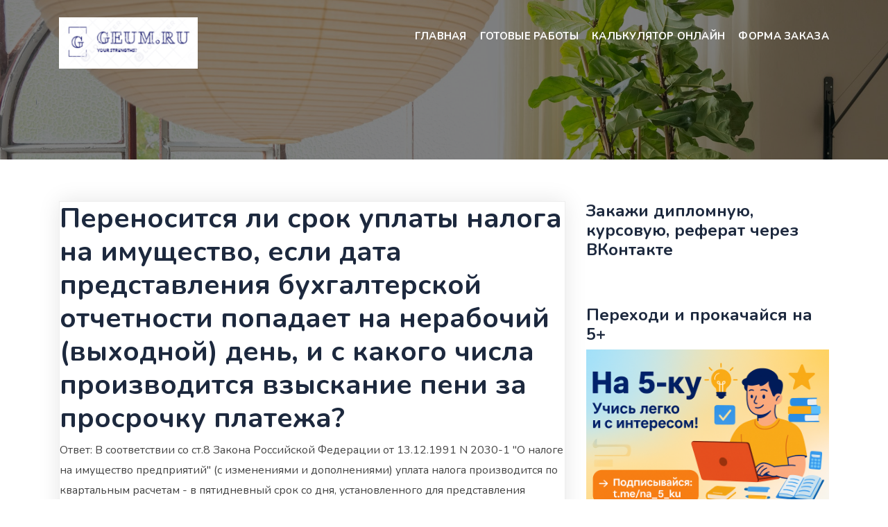

--- FILE ---
content_type: text/html; charset=UTF-8
request_url: http://geum.ru/lav/index-167316.php
body_size: 6674
content:
<!DOCTYPE html>
<html lang="ru-RU">
<head>

<meta charset=utf-8" />
<META NAME="description" CONTENT="Ответ: В соответствии со ст.8 Закона Российской Федерации от 13.12.1991 N 2030-1 "О налоге на имущество предприятий" (с изменениями и дополнениями) уплата налога производится по квартальным расчетам - в пятидневный срок со дня, установленного для представления бухгалтерского отчета за квартал, а по годовым расчетам - в десятидневный срок со дня, установленного для бухгалтерского отчета за год. Пунктом 88 Положения по ведению бухгалтерского учета и бухгалтерской отчетности в Российской Федерации, утвержденного Приказом Министерства финансов Российской Федерации от 29.07.1998 N 34н, определено, что если дата представления бухгалтерской отчетности приходится на нерабочий (выходной) день, то сроком представления отчетности считается первый следующий за ним рабочий день.">
<title>Переносится ли срок уплаты налога на имущество, если дата представления бухгалтерской отчетности попадает на нерабочий (выходной) день, и с какого числа производится взыскание пени за просрочку платежа?</title>
<meta http-equiv="Content-Type" content="text/html; charset=utf-8"></meta>
	<meta charset="UTF-8">
	<meta name="viewport" content="width=device-width, initial-scale=1">

<link rel='dns-prefetch' href='//fonts.googleapis.com' />
<link rel='stylesheet' id='wp-block-library-css' href='/wp-includes/css/dist/block-library/style.min.css?ver=6.1.1' media='all' />
<link rel='stylesheet' id='classic-theme-styles-css' href='/wp-includes/css/classic-themes.min.css?ver=1' media='all' />
<style id='global-styles-inline-css'>
body{--wp--preset--color--black: #000000;--wp--preset--color--cyan-bluish-gray: #abb8c3;--wp--preset--color--white: #ffffff;--wp--preset--color--pale-pink: #f78da7;--wp--preset--color--vivid-red: #cf2e2e;--wp--preset--color--luminous-vivid-orange: #ff6900;--wp--preset--color--luminous-vivid-amber: #fcb900;--wp--preset--color--light-green-cyan: #7bdcb5;--wp--preset--color--vivid-green-cyan: #00d084;--wp--preset--color--pale-cyan-blue: #8ed1fc;--wp--preset--color--vivid-cyan-blue: #0693e3;--wp--preset--color--vivid-purple: #9b51e0;--wp--preset--gradient--vivid-cyan-blue-to-vivid-purple: linear-gradient(135deg,rgba(6,147,227,1) 0%,rgb(155,81,224) 100%);--wp--preset--gradient--light-green-cyan-to-vivid-green-cyan: linear-gradient(135deg,rgb(122,220,180) 0%,rgb(0,208,130) 100%);--wp--preset--gradient--luminous-vivid-amber-to-luminous-vivid-orange: linear-gradient(135deg,rgba(252,185,0,1) 0%,rgba(255,105,0,1) 100%);--wp--preset--gradient--luminous-vivid-orange-to-vivid-red: linear-gradient(135deg,rgba(255,105,0,1) 0%,rgb(207,46,46) 100%);--wp--preset--gradient--very-light-gray-to-cyan-bluish-gray: linear-gradient(135deg,rgb(238,238,238) 0%,rgb(169,184,195) 100%);--wp--preset--gradient--cool-to-warm-spectrum: linear-gradient(135deg,rgb(74,234,220) 0%,rgb(151,120,209) 20%,rgb(207,42,186) 40%,rgb(238,44,130) 60%,rgb(251,105,98) 80%,rgb(254,248,76) 100%);--wp--preset--gradient--blush-light-purple: linear-gradient(135deg,rgb(255,206,236) 0%,rgb(152,150,240) 100%);--wp--preset--gradient--blush-bordeaux: linear-gradient(135deg,rgb(254,205,165) 0%,rgb(254,45,45) 50%,rgb(107,0,62) 100%);--wp--preset--gradient--luminous-dusk: linear-gradient(135deg,rgb(255,203,112) 0%,rgb(199,81,192) 50%,rgb(65,88,208) 100%);--wp--preset--gradient--pale-ocean: linear-gradient(135deg,rgb(255,245,203) 0%,rgb(182,227,212) 50%,rgb(51,167,181) 100%);--wp--preset--gradient--electric-grass: linear-gradient(135deg,rgb(202,248,128) 0%,rgb(113,206,126) 100%);--wp--preset--gradient--midnight: linear-gradient(135deg,rgb(2,3,129) 0%,rgb(40,116,252) 100%);--wp--preset--duotone--dark-grayscale: url('#wp-duotone-dark-grayscale');--wp--preset--duotone--grayscale: url('#wp-duotone-grayscale');--wp--preset--duotone--purple-yellow: url('#wp-duotone-purple-yellow');--wp--preset--duotone--blue-red: url('#wp-duotone-blue-red');--wp--preset--duotone--midnight: url('#wp-duotone-midnight');--wp--preset--duotone--magenta-yellow: url('#wp-duotone-magenta-yellow');--wp--preset--duotone--purple-green: url('#wp-duotone-purple-green');--wp--preset--duotone--blue-orange: url('#wp-duotone-blue-orange');--wp--preset--font-size--small: 13px;--wp--preset--font-size--medium: 20px;--wp--preset--font-size--large: 36px;--wp--preset--font-size--x-large: 42px;--wp--preset--spacing--20: 0.44rem;--wp--preset--spacing--30: 0.67rem;--wp--preset--spacing--40: 1rem;--wp--preset--spacing--50: 1.5rem;--wp--preset--spacing--60: 2.25rem;--wp--preset--spacing--70: 3.38rem;--wp--preset--spacing--80: 5.06rem;}:where(.is-layout-flex){gap: 0.5em;}body .is-layout-flow > .alignleft{float: left;margin-inline-start: 0;margin-inline-end: 2em;}body .is-layout-flow > .alignright{float: right;margin-inline-start: 2em;margin-inline-end: 0;}body .is-layout-flow > .aligncenter{margin-left: auto !important;margin-right: auto !important;}body .is-layout-constrained > .alignleft{float: left;margin-inline-start: 0;margin-inline-end: 2em;}body .is-layout-constrained > .alignright{float: right;margin-inline-start: 2em;margin-inline-end: 0;}body .is-layout-constrained > .aligncenter{margin-left: auto !important;margin-right: auto !important;}body .is-layout-constrained > :where(:not(.alignleft):not(.alignright):not(.alignfull)){max-width: var(--wp--style--global--content-size);margin-left: auto !important;margin-right: auto !important;}body .is-layout-constrained > .alignwide{max-width: var(--wp--style--global--wide-size);}body .is-layout-flex{display: flex;}body .is-layout-flex{flex-wrap: wrap;align-items: center;}body .is-layout-flex > *{margin: 0;}:where(.wp-block-columns.is-layout-flex){gap: 2em;}.has-black-color{color: var(--wp--preset--color--black) !important;}.has-cyan-bluish-gray-color{color: var(--wp--preset--color--cyan-bluish-gray) !important;}.has-white-color{color: var(--wp--preset--color--white) !important;}.has-pale-pink-color{color: var(--wp--preset--color--pale-pink) !important;}.has-vivid-red-color{color: var(--wp--preset--color--vivid-red) !important;}.has-luminous-vivid-orange-color{color: var(--wp--preset--color--luminous-vivid-orange) !important;}.has-luminous-vivid-amber-color{color: var(--wp--preset--color--luminous-vivid-amber) !important;}.has-light-green-cyan-color{color: var(--wp--preset--color--light-green-cyan) !important;}.has-vivid-green-cyan-color{color: var(--wp--preset--color--vivid-green-cyan) !important;}.has-pale-cyan-blue-color{color: var(--wp--preset--color--pale-cyan-blue) !important;}.has-vivid-cyan-blue-color{color: var(--wp--preset--color--vivid-cyan-blue) !important;}.has-vivid-purple-color{color: var(--wp--preset--color--vivid-purple) !important;}.has-black-background-color{background-color: var(--wp--preset--color--black) !important;}.has-cyan-bluish-gray-background-color{background-color: var(--wp--preset--color--cyan-bluish-gray) !important;}.has-white-background-color{background-color: var(--wp--preset--color--white) !important;}.has-pale-pink-background-color{background-color: var(--wp--preset--color--pale-pink) !important;}.has-vivid-red-background-color{background-color: var(--wp--preset--color--vivid-red) !important;}.has-luminous-vivid-orange-background-color{background-color: var(--wp--preset--color--luminous-vivid-orange) !important;}.has-luminous-vivid-amber-background-color{background-color: var(--wp--preset--color--luminous-vivid-amber) !important;}.has-light-green-cyan-background-color{background-color: var(--wp--preset--color--light-green-cyan) !important;}.has-vivid-green-cyan-background-color{background-color: var(--wp--preset--color--vivid-green-cyan) !important;}.has-pale-cyan-blue-background-color{background-color: var(--wp--preset--color--pale-cyan-blue) !important;}.has-vivid-cyan-blue-background-color{background-color: var(--wp--preset--color--vivid-cyan-blue) !important;}.has-vivid-purple-background-color{background-color: var(--wp--preset--color--vivid-purple) !important;}.has-black-border-color{border-color: var(--wp--preset--color--black) !important;}.has-cyan-bluish-gray-border-color{border-color: var(--wp--preset--color--cyan-bluish-gray) !important;}.has-white-border-color{border-color: var(--wp--preset--color--white) !important;}.has-pale-pink-border-color{border-color: var(--wp--preset--color--pale-pink) !important;}.has-vivid-red-border-color{border-color: var(--wp--preset--color--vivid-red) !important;}.has-luminous-vivid-orange-border-color{border-color: var(--wp--preset--color--luminous-vivid-orange) !important;}.has-luminous-vivid-amber-border-color{border-color: var(--wp--preset--color--luminous-vivid-amber) !important;}.has-light-green-cyan-border-color{border-color: var(--wp--preset--color--light-green-cyan) !important;}.has-vivid-green-cyan-border-color{border-color: var(--wp--preset--color--vivid-green-cyan) !important;}.has-pale-cyan-blue-border-color{border-color: var(--wp--preset--color--pale-cyan-blue) !important;}.has-vivid-cyan-blue-border-color{border-color: var(--wp--preset--color--vivid-cyan-blue) !important;}.has-vivid-purple-border-color{border-color: var(--wp--preset--color--vivid-purple) !important;}.has-vivid-cyan-blue-to-vivid-purple-gradient-background{background: var(--wp--preset--gradient--vivid-cyan-blue-to-vivid-purple) !important;}.has-light-green-cyan-to-vivid-green-cyan-gradient-background{background: var(--wp--preset--gradient--light-green-cyan-to-vivid-green-cyan) !important;}.has-luminous-vivid-amber-to-luminous-vivid-orange-gradient-background{background: var(--wp--preset--gradient--luminous-vivid-amber-to-luminous-vivid-orange) !important;}.has-luminous-vivid-orange-to-vivid-red-gradient-background{background: var(--wp--preset--gradient--luminous-vivid-orange-to-vivid-red) !important;}.has-very-light-gray-to-cyan-bluish-gray-gradient-background{background: var(--wp--preset--gradient--very-light-gray-to-cyan-bluish-gray) !important;}.has-cool-to-warm-spectrum-gradient-background{background: var(--wp--preset--gradient--cool-to-warm-spectrum) !important;}.has-blush-light-purple-gradient-background{background: var(--wp--preset--gradient--blush-light-purple) !important;}.has-blush-bordeaux-gradient-background{background: var(--wp--preset--gradient--blush-bordeaux) !important;}.has-luminous-dusk-gradient-background{background: var(--wp--preset--gradient--luminous-dusk) !important;}.has-pale-ocean-gradient-background{background: var(--wp--preset--gradient--pale-ocean) !important;}.has-electric-grass-gradient-background{background: var(--wp--preset--gradient--electric-grass) !important;}.has-midnight-gradient-background{background: var(--wp--preset--gradient--midnight) !important;}.has-small-font-size{font-size: var(--wp--preset--font-size--small) !important;}.has-medium-font-size{font-size: var(--wp--preset--font-size--medium) !important;}.has-large-font-size{font-size: var(--wp--preset--font-size--large) !important;}.has-x-large-font-size{font-size: var(--wp--preset--font-size--x-large) !important;}
.wp-block-navigation a:where(:not(.wp-element-button)){color: inherit;}
:where(.wp-block-columns.is-layout-flex){gap: 2em;}
.wp-block-pullquote{font-size: 1.5em;line-height: 1.6;}
</style>
<link rel='stylesheet' id='hera-googlefonts-css' href='https://fonts.googleapis.com/css2?family=Nunito:wght@400;600;700;800&#038;family=Pacifico&#038;display=swap' media='all' />
<link rel='stylesheet' id='bootstrap-css' href='/wp-content/themes/hera/assets/bootstrap/css/bootstrap.min.css?ver=6.1.1' media='all' />
<link rel='stylesheet' id='all-css' href='/wp-content/themes/hera/assets/css/all.css?ver=6.1.1' media='all' />
<link rel='stylesheet' id='themify-icons-css' href='/wp-content/themes/hera/assets/fonts/themify-icons.css?ver=6.1.1' media='all' />
<link rel='stylesheet' id='line-icons-css' href='/wp-content/themes/hera/assets/fonts/line-icons.css?ver=6.1.1' media='all' />
<link rel='stylesheet' id='owl-carousel-css' href='/wp-content/themes/hera/assets/owlcarousel/css/owl.carousel.css?ver=6.1.1' media='all' />
<link rel='stylesheet' id='owl-theme-css' href='/wp-content/themes/hera/assets/owlcarousel/css/owl.theme.css?ver=6.1.1' media='all' />
<link rel='stylesheet' id='venobox-css' href='/wp-content/themes/hera/assets/css/venobox.css?ver=6.1.1' media='all' />
<link rel='stylesheet' id='animate-css' href='/wp-content/themes/hera/assets/css/animate.css?ver=6.1.1' media='all' />
<link rel='stylesheet' id='magnific-popup-css' href='/wp-content/themes/hera/assets/css/magnific-popup.css?ver=6.1.1' media='all' />
<link rel='stylesheet' id='slicknav-css' href='/wp-content/themes/hera/assets/css/slicknav.css?ver=6.1.1' media='all' />
<link rel='stylesheet' id='slick-css' href='/wp-content/themes/hera/assets/css/slick.css?ver=6.1.1' media='all' />
<link rel='stylesheet' id='slick-theme-css' href='/wp-content/themes/hera/assets/css/slick-theme.css?ver=6.1.1' media='all' />
<link rel='stylesheet' id='main-style-css' href='/wp-content/themes/hera/assets/css/style.css?ver=6.1.1' media='all' />
<link rel='stylesheet' id='hera-style-css' href='/wp-content/themes/hera/style.css?ver=1.0.0' media='all' />
<link rel='stylesheet' id='responsive-css' href='/wp-content/themes/hera/assets/css/responsive.css?ver=6.1.1' media='all' />

<link rel="icon" href="/wp-content/uploads/2021/10/cropped-Screenshot_7-32x32.png" sizes="32x32" />
<link rel="icon" href="/wp-content/uploads/2021/10/cropped-Screenshot_7-192x192.png" sizes="192x192" />
<link rel="apple-touch-icon" href="/wp-content/uploads/2021/10/cropped-Screenshot_7-180x180.png" />
<meta name="msapplication-TileImage" content="/wp-content/uploads/2021/10/cropped-Screenshot_7-270x270.png" />
	<script type="text/javascript" src="https://vk.ru/js/api/openapi.js?168"></script>
</head>

<body class="home blog wp-custom-logo hfeed">
<svg xmlns="http://www.w3.org/2000/svg" viewBox="0 0 0 0" width="0" height="0" focusable="false" role="none" style="visibility: hidden; position: absolute; left: -9999px; overflow: hidden;" ><defs><filter id="wp-duotone-dark-grayscale"><feColorMatrix color-interpolation-filters="sRGB" type="matrix" values=" .299 .587 .114 0 0 .299 .587 .114 0 0 .299 .587 .114 0 0 .299 .587 .114 0 0 " /><feComponentTransfer color-interpolation-filters="sRGB" ><feFuncR type="table" tableValues="0 0.49803921568627" /><feFuncG type="table" tableValues="0 0.49803921568627" /><feFuncB type="table" tableValues="0 0.49803921568627" /><feFuncA type="table" tableValues="1 1" /></feComponentTransfer><feComposite in2="SourceGraphic" operator="in" /></filter></defs></svg><svg xmlns="http://www.w3.org/2000/svg" viewBox="0 0 0 0" width="0" height="0" focusable="false" role="none" style="visibility: hidden; position: absolute; left: -9999px; overflow: hidden;" ><defs><filter id="wp-duotone-grayscale"><feColorMatrix color-interpolation-filters="sRGB" type="matrix" values=" .299 .587 .114 0 0 .299 .587 .114 0 0 .299 .587 .114 0 0 .299 .587 .114 0 0 " /><feComponentTransfer color-interpolation-filters="sRGB" ><feFuncR type="table" tableValues="0 1" /><feFuncG type="table" tableValues="0 1" /><feFuncB type="table" tableValues="0 1" /><feFuncA type="table" tableValues="1 1" /></feComponentTransfer><feComposite in2="SourceGraphic" operator="in" /></filter></defs></svg><svg xmlns="http://www.w3.org/2000/svg" viewBox="0 0 0 0" width="0" height="0" focusable="false" role="none" style="visibility: hidden; position: absolute; left: -9999px; overflow: hidden;" ><defs><filter id="wp-duotone-purple-yellow"><feColorMatrix color-interpolation-filters="sRGB" type="matrix" values=" .299 .587 .114 0 0 .299 .587 .114 0 0 .299 .587 .114 0 0 .299 .587 .114 0 0 " /><feComponentTransfer color-interpolation-filters="sRGB" ><feFuncR type="table" tableValues="0.54901960784314 0.98823529411765" /><feFuncG type="table" tableValues="0 1" /><feFuncB type="table" tableValues="0.71764705882353 0.25490196078431" /><feFuncA type="table" tableValues="1 1" /></feComponentTransfer><feComposite in2="SourceGraphic" operator="in" /></filter></defs></svg><svg xmlns="http://www.w3.org/2000/svg" viewBox="0 0 0 0" width="0" height="0" focusable="false" role="none" style="visibility: hidden; position: absolute; left: -9999px; overflow: hidden;" ><defs><filter id="wp-duotone-blue-red"><feColorMatrix color-interpolation-filters="sRGB" type="matrix" values=" .299 .587 .114 0 0 .299 .587 .114 0 0 .299 .587 .114 0 0 .299 .587 .114 0 0 " /><feComponentTransfer color-interpolation-filters="sRGB" ><feFuncR type="table" tableValues="0 1" /><feFuncG type="table" tableValues="0 0.27843137254902" /><feFuncB type="table" tableValues="0.5921568627451 0.27843137254902" /><feFuncA type="table" tableValues="1 1" /></feComponentTransfer><feComposite in2="SourceGraphic" operator="in" /></filter></defs></svg><svg xmlns="http://www.w3.org/2000/svg" viewBox="0 0 0 0" width="0" height="0" focusable="false" role="none" style="visibility: hidden; position: absolute; left: -9999px; overflow: hidden;" ><defs><filter id="wp-duotone-midnight"><feColorMatrix color-interpolation-filters="sRGB" type="matrix" values=" .299 .587 .114 0 0 .299 .587 .114 0 0 .299 .587 .114 0 0 .299 .587 .114 0 0 " /><feComponentTransfer color-interpolation-filters="sRGB" ><feFuncR type="table" tableValues="0 0" /><feFuncG type="table" tableValues="0 0.64705882352941" /><feFuncB type="table" tableValues="0 1" /><feFuncA type="table" tableValues="1 1" /></feComponentTransfer><feComposite in2="SourceGraphic" operator="in" /></filter></defs></svg><svg xmlns="http://www.w3.org/2000/svg" viewBox="0 0 0 0" width="0" height="0" focusable="false" role="none" style="visibility: hidden; position: absolute; left: -9999px; overflow: hidden;" ><defs><filter id="wp-duotone-magenta-yellow"><feColorMatrix color-interpolation-filters="sRGB" type="matrix" values=" .299 .587 .114 0 0 .299 .587 .114 0 0 .299 .587 .114 0 0 .299 .587 .114 0 0 " /><feComponentTransfer color-interpolation-filters="sRGB" ><feFuncR type="table" tableValues="0.78039215686275 1" /><feFuncG type="table" tableValues="0 0.94901960784314" /><feFuncB type="table" tableValues="0.35294117647059 0.47058823529412" /><feFuncA type="table" tableValues="1 1" /></feComponentTransfer><feComposite in2="SourceGraphic" operator="in" /></filter></defs></svg><svg xmlns="http://www.w3.org/2000/svg" viewBox="0 0 0 0" width="0" height="0" focusable="false" role="none" style="visibility: hidden; position: absolute; left: -9999px; overflow: hidden;" ><defs><filter id="wp-duotone-purple-green"><feColorMatrix color-interpolation-filters="sRGB" type="matrix" values=" .299 .587 .114 0 0 .299 .587 .114 0 0 .299 .587 .114 0 0 .299 .587 .114 0 0 " /><feComponentTransfer color-interpolation-filters="sRGB" ><feFuncR type="table" tableValues="0.65098039215686 0.40392156862745" /><feFuncG type="table" tableValues="0 1" /><feFuncB type="table" tableValues="0.44705882352941 0.4" /><feFuncA type="table" tableValues="1 1" /></feComponentTransfer><feComposite in2="SourceGraphic" operator="in" /></filter></defs></svg><svg xmlns="http://www.w3.org/2000/svg" viewBox="0 0 0 0" width="0" height="0" focusable="false" role="none" style="visibility: hidden; position: absolute; left: -9999px; overflow: hidden;" ><defs><filter id="wp-duotone-blue-orange"><feColorMatrix color-interpolation-filters="sRGB" type="matrix" values=" .299 .587 .114 0 0 .299 .587 .114 0 0 .299 .587 .114 0 0 .299 .587 .114 0 0 " /><feComponentTransfer color-interpolation-filters="sRGB" ><feFuncR type="table" tableValues="0.098039215686275 1" /><feFuncG type="table" tableValues="0 0.66274509803922" /><feFuncB type="table" tableValues="0.84705882352941 0.41960784313725" /><feFuncA type="table" tableValues="1 1" /></feComponentTransfer><feComposite in2="SourceGraphic" operator="in" /></filter></defs></svg>

	
<!-- START NAVBAR -->
<div id="navigation" class=" fixed-top navbar-light bg-faded site-navigation">
	<div class="container">
		<div class="row">
			<div class="col-lg-2 col-md-3 col-sm-4">			
				<div class="navbar-header">        
									  
					<a href="/" class="navbar-brand"><img src="/wp-content/uploads/2021/10/cropped-Screenshot_6.png" alt="Geum.ru "></a>
							
									
				</div>	
			</div><!--- END Col -->
		
			<div class="col-lg-10 col-md-9 col-sm-8">
				<nav id="main-menu" class="ml-auto">
					<ul id="menu-%d0%bd%d0%be%d0%b2%d0%be%d0%b5-%d0%b3%d0%bb%d0%b0%d0%b2%d0%bd%d0%be%d0%b5-%d0%bc%d0%b5%d0%bd%d1%8e" class=" "><li id="menu-item-15221" class="menu-item menu-item-type-custom menu-item-object-custom current-menu-item current_page_item menu-item-home menu-item-has-children menu-item-15221"><a target="_blank" rel="noopener" href="/" aria-current="page">Главная</a>
<ul class="sub-menu">
	<li id="menu-item-11213" class="menu-item menu-item-type-custom menu-item-object-custom menu-item-11213"><a href="/admit/">Документы для учебы admit</a></li>
	<li id="menu-item-11207" class="menu-item menu-item-type-custom menu-item-object-custom menu-item-11207"><a href="/aref/">Авторефераты aref</a></li>
	<li id="menu-item-14071" class="menu-item menu-item-type-custom menu-item-object-custom menu-item-14071"><a href="/book/">Учебники book</a></li>
	<li id="menu-item-11208" class="menu-item menu-item-type-custom menu-item-object-custom menu-item-11208"><a href="/doc/">Большая коллекция рефератов doc</a></li>
	<li id="menu-item-11209" class="menu-item menu-item-type-custom menu-item-object-custom menu-item-11209"><a href="/ec-aref/">Авторефераты диссертаций по экономике ec-aref</a></li>
	<li id="menu-item-14072" class="menu-item menu-item-type-custom menu-item-object-custom menu-item-14072"><a href="/fin/">Материалы по финансам fin</a></li>
	<li id="menu-item-11217" class="menu-item menu-item-type-custom menu-item-object-custom menu-item-11217"><a href="/finansy/">Работы по финансам  finansy</a></li>
	<li id="menu-item-14074" class="menu-item menu-item-type-custom menu-item-object-custom menu-item-14074"><a href="/kurs/">Курсовые работы kurs</a></li>
	<li id="menu-item-14075" class="menu-item menu-item-type-custom menu-item-object-custom menu-item-14075"><a href="/lav/">Материалы по праву lav</a></li>
	<li id="menu-item-14076" class="menu-item menu-item-type-custom menu-item-object-custom menu-item-14076"><a href="/lib/">Библиотека lib</a></li>
	<li id="menu-item-14077" class="menu-item menu-item-type-custom menu-item-object-custom menu-item-14077"><a href="/managment/">Материалы по менеджменту</a></li>
	<li id="menu-item-11210" class="menu-item menu-item-type-custom menu-item-object-custom menu-item-11210"><a href="/next/">Банк документов next</a></li>
	<li id="menu-item-14078" class="menu-item menu-item-type-custom menu-item-object-custom menu-item-14078"><a href="/new/">Новые работы new</a></li>
	<li id="menu-item-11211" class="menu-item menu-item-type-custom menu-item-object-custom menu-item-11211"><a href="/referat/">Рефераты</a></li>
	<li id="menu-item-11216" class="menu-item menu-item-type-custom menu-item-object-custom menu-item-11216"><a href="/opus/">Сочинения, изложения, краткие пересказы opus</a></li>
	<li id="menu-item-11218" class="menu-item menu-item-type-custom menu-item-object-custom menu-item-11218"><a href="/refdoc/">Скачать рефераты в формате refdoc</a></li>
	<li id="menu-item-14073" class="menu-item menu-item-type-custom menu-item-object-custom menu-item-14073"><a href="/refs/">Разные рефераты  refs</a></li>
	<li id="menu-item-11212" class="menu-item menu-item-type-custom menu-item-object-custom menu-item-11212"><a href="/text/">Тексты сокращенные text</a></li>
	<li id="menu-item-14079" class="menu-item menu-item-type-custom menu-item-object-custom menu-item-14079"><a href="/trainer/">Ваш репетитор trainer</a></li>
	<li id="menu-item-17071" class="menu-item menu-item-type-custom menu-item-object-custom menu-item-17071"><a href="/fan/">Обо всем понемногу</a></li>
</ul>
</li>
<li id="menu-item-15395" class="menu-item menu-item-type-taxonomy menu-item-object-category menu-item-has-children menu-item-15395"><a href="/?cat=3">Готовые работы</a>
<ul class="sub-menu">
	<li id="menu-item-15396" class="menu-item menu-item-type-taxonomy menu-item-object-category menu-item-15396"><a href="/?cat=7">Курсовые работы</a></li>
	<li id="menu-item-15397" class="menu-item menu-item-type-taxonomy menu-item-object-category menu-item-15397"><a href="/?cat=87">Дипломные и курсовые с практической частью</a></li>
	<li id="menu-item-15398" class="menu-item menu-item-type-taxonomy menu-item-object-category menu-item-15398"><a href="/?cat=8">Рефераты</a></li>
	<li id="menu-item-15399" class="menu-item menu-item-type-taxonomy menu-item-object-category menu-item-15399"><a href="/?cat=9">Статьи</a></li>
	<li id="menu-item-15400" class="menu-item menu-item-type-taxonomy menu-item-object-category menu-item-15400"><a href="/?cat=4">Дипломные работы и диссертации</a></li>
	<li id="menu-item-15401" class="menu-item menu-item-type-taxonomy menu-item-object-category menu-item-15401"><a href="/?cat=1">Эссе</a></li>
	<li id="menu-item-15402" class="menu-item menu-item-type-taxonomy menu-item-object-category menu-item-15402"><a href="/?cat=93">Задачи</a></li>
	<li id="menu-item-15403" class="menu-item menu-item-type-taxonomy menu-item-object-category menu-item-15403"><a href="/?cat=6">Кейс</a></li>
</ul>
</li>
<li id="menu-item-16490" class="menu-item menu-item-type-custom menu-item-object-custom menu-item-16490"><a href="/st/">Калькулятор онлайн</a></li>
<li id="menu-item-16737" class="menu-item menu-item-type-custom menu-item-object-custom menu-item-16737"><a target="_blank" rel="noopener" href="http://formdesigner.ru/form/view/88003">Форма заказа</a></li>
</ul>				</nav>
				<div id="mobile_menu"></div>					
			</div> <!--- END Col -->
		</div>				
	</div><!--- END CONTAINER -->
</div> 
<!-- END NAVBAR -->	
		
	
	

<!-- START Banner Image -->
<div class="main_banner_area banner_image" style="background: url(/wp-content/themes/hera/assets/img/bg/main-banner.jpg)no-repeat;background-size:cover;  background-position: center center;background-attachment:fixed;">

</div>
<!-- END Banner Image -->

<section id="primary" class="content-area main-blog">
	<main id="main" class="site-main">
		<div class="container">
			<div class="row">
				<div class="col-md-8 ">
				
						
<article id="post-22321" class="post-22321 post type-post status-publish format-standard hentry category-9">	
	<div class="single_blog">
 
<h1> Переносится ли срок уплаты налога на имущество, если дата представления бухгалтерской отчетности попадает на нерабочий (выходной) день, и с какого числа производится взыскание пени за просрочку платежа? </h1>



 <p>Ответ: В соответствии со ст.8 Закона Российской Федерации от 13.12.1991 N 2030-1 "О налоге на имущество предприятий" (с изменениями и дополнениями) уплата налога производится по квартальным расчетам - в пятидневный срок со дня, установленного для представления бухгалтерского отчета за квартал, а по годовым расчетам - в десятидневный срок со дня, установленного для бухгалтерского отчета за год.</p>

<p>Пунктом 88 Положения по ведению бухгалтерского учета и бухгалтерской отчетности в Российской Федерации, утвержденного Приказом Министерства финансов Российской Федерации от 29.07.1998 N 34н, определено, что если дата представления бухгалтерской отчетности приходится на нерабочий (выходной) день, то сроком представления отчетности считается первый следующий за ним рабочий день.</p>

<p>Согласно п.3 ст.75 части первой Налогового кодекса Российской Федерации пеня начисляется за каждый календарный день просрочки исполнения обязанности по уплате налога или сбора начиная со следующего за установленным законодательством о налогах и сборах дня уплаты налога или сбора.</p>

<p>21.01.2000 В. А.Поздняков</p>

<p>Инспектор налоговой службы</p>

<p>I ранга</p>



	</div>
</article>
							
				</div>
								
				<div class="col-md-4">
					
<aside id="secondary" class="widget-area">
<section id="block-3" class="widget widget_block"><h4>Закажи дипломную, курсовую, реферат через ВКонтакте</h4>
<br>
<br>
<!-- Put this div tag to the place, where the Group block will be -->
<div id="vk_groups"></div>
<script type="text/javascript">
  VK.Widgets.Group("vk_groups", {mode: 4, wide: 1, height: 400, color1: "FFFFFF", color2: "000000", color3: "5181B8"}, 209814955);
</script>
<h4>Переходи и прокачайся на 5+</h4>
<a href="https://t.me/na_5_ku" target="_blank">
  <img src="/images/image20.png" alt="Подписывайтесь на группу в Телеграм">
</a>

</section></aside><!-- #secondary -->
				</div>	
			</div>
		</div>
	</main><!-- #main -->
</section><!-- #primary -->

<footer class="footer">
	<div class="container">
				
		<div class="row">
			<div class="col-sm-12 text-center wow zoomIn">
				<div class="footer_content copyright_text">
					<p>
						Copyright © 2023. All rights Reserved.						
					</p>
				</div>
										
			</div><!--- END COL -->
		</div><!--- END ROW -->
	</div><!--- END CONTAINER -->	
</footer>
<!-- END FOOTER -->	




<!-- Yandex.Metrika counter -->
<script type="text/javascript" >
   (function(m,e,t,r,i,k,a){m[i]=m[i]||function(){(m[i].a=m[i].a||[]).push(arguments)};
   m[i].l=1*new Date();k=e.createElement(t),a=e.getElementsByTagName(t)[0],k.async=1,k.src=r,a.parentNode.insertBefore(k,a)})
   (window, document, "script", "https://mc.yandex.ru/metrika/tag.js", "ym");

   ym(4976686, "init", {
        clickmap:true,
        trackLinks:true,
        accurateTrackBounce:true
   });
</script>
<noscript><div><img src="https://mc.yandex.ru/watch/4976686" style="position:absolute; left:-9999px;" alt="" /></div></noscript>
<!-- /Yandex.Metrika counter -->
<!--Start of Tawk.to Script-->
<script type="text/javascript">
var Tawk_API=Tawk_API||{}, Tawk_LoadStart=new Date();
(function(){
var s1=document.createElement("script"),s0=document.getElementsByTagName("script")[0];
s1.async=true;
s1.src='https://embed.tawk.to/6974c4e7787edb1981518e57/1jfo22ap8';
s1.charset='UTF-8';
s1.setAttribute('crossorigin','*');
s0.parentNode.insertBefore(s1,s0);
})();
</script>
<!--End of Tawk.to Script-->

</body>
</html>



--- FILE ---
content_type: text/css
request_url: http://geum.ru/wp-content/themes/hera/assets/css/responsive.css?ver=6.1.1
body_size: 1278
content:
/*RESPONSIVE DEVICE MEDIA 991PX*/

@media (max-width: 1680px)  {
	.contact-bg {
		width: ;
	}
}

@media (max-width: 1320px)  {
	.contact-bg {
		width: 47%;
	}
	.md-scr-size{
	   width: 80%;
	   float: right;
	}
	
	.shape-1 {
		left: 5%;
		top: 133px;
	}
	.shape-2 {
		left: 5%;
		bottom: 327px;
	}
	.shape-3 {
		left: 13%;
		bottom: 110px;
	}
	.shape-4 {
		right: 49px;
		top: 105px;
	}
		
}

@media (max-width: 1200px)  {
	.md-scr-size .section-title{
		display: none;
	}
}

@media (max-width: 991px)  {
	
	.customize-support #navigation {
		margin-top: 20px;
	}	
	.hsp_opt {
		margin-top: 63px;
	}
	.section-title h2 {
		font-size: 32px;
		line-height: 38px;
	}
	#main-menu ul li {
		margin-left: 7px;
	}
	#main-menu ul li a {
		font-weight: 700;
		transition: .5s;
		font-size: 13px;
	}
	.welcome-area, .welcome-slider-area, .welcome-slider-area div {
		height: auto;		
	}
	.welcome-area{
		padding-top: 128px;
		padding-bottom: 50px;
	}
	.single-slide-item h2 {
		font-size: 35px;
		line-height: 45px;
		margin-top: 14px;
		margin-bottom: 9px;
	}
	.shape-1,
	.shape-2,
	.shape-3,
	.shape-4,
	.shape-5{
		display: none;
	}
	.single-slide-item .btn-home-border{
		margin-bottom: 30px;
	}
	.contact-bg {
		display: none;
	}
	.md-scr-size .section-title{
		display: block;
		text-align: center!important;
	}
	.md-scr-size{
	   width: 100%;
	   float: right;
	}
	.about_us{
		background-image: inherit!important;
	}
	.about-content {
		margin-bottom: 60px;
	}
	.counter_bg{
		padding-bottom: 10px;
	}
	.skill-img,
	.counter{
		margin-bottom: 30px;
	}
	.footer_menu ul {
		text-align: left;
	}
	.footer_menu ul li a {
		margin: 0 8px;
		font-size: 15px;
	}
	.footer_social {
		margin-top: 40px;
	}
	
	.portfolio-info{
		margin-top: 33px;
	}
		
}

/*RESPONSIVE DEVICE MEDIA 768PX*/
@media only screen and (max-width:768px) { 
	.navbar-brand img {
		height: auto;
	}
	.welcome-area, 
	.welcome-slider-area, 
	.welcome-slider-area div{
		height: auto;
	}
	#welcome-slide-carousel .carousel-control{
		display: none;
	}
	.slicknav_btn {
		background-color: #FF7617;
		color: #fff;
		font-size: 16px;
		width: 45px !important;
		height: 45px !important;
		line-height: 42px;
		text-align: center;
		display: block;
		top: -3px;
	}
	.single-slide-item p {
		padding: 0 3%;
	}
	.feature_img{
		text-align: center;
	}
	.feature_img img{
		display: inline-block;
	}
	#topcontrol{
		display: none;
	}
.about_img{	margin-top:60px;}
.counter_bg {padding-bottom: 30px;}
.counter {margin-bottom:30px;}
.pt-30 {margin-top:60px;}
.feature_img{	margin-top:60px;}
.single_service h4 {font-size: 20px;}
.btn-price-bg {font-size: 12px;padding: 12px 20px;}

}

@media only screen and (max-width: 767px){
	.customize-support #navigation.fixed-top.navbar-fixed {
		margin-top: 42px;
	}
	.customize-support #navigation {
		
	}	
	#main-menu{
		display: none;
		
	}
	#mobile_menu {
		display: block;
		width: 100%;
		margin-top: 12px;
	}
	.footer_br{
		text-align: center;
	}
	
	.footer_menu {
		margin-top: 10px;
		display: inline-block;
		margin-top: 30px;
	}
}

/*RESPONSIVE DEVICE MEDIA 575PX*/
@media (max-width: 575px)  {
	.header_top,
	.header_top_right.text-right{
		text-align: center!important;
	}
	#navigation {
		margin-top: 62px;
	}
	
	
	
}
	
/*RESPONSIVE DEVICE MEDIA 480PX*/
@media (max-width: 480px)  {
.single_promo_btn {
	display: inline-block;
	margin-top: 30px;
}
.our_pricing {padding-bottom:50px;}
.btn-price-bg {font-size: 16px;padding: 12px 40px;}
.fresh-news  {padding-bottom:50px;}
.pricingTable{margin-bottom:30px}
.address_area{margin-bottom:50px}
.subscribe__btn {
	font-size: 15px;
	height: 40px;
	top: 8px;
	width: 120px;
}
.footer_logo {
	margin-top: 0px;
	text-align: center;
}
.footer_social {
	margin-top: 20px;
}

	
}
/*RESPONSIVE DEVICE MEDIA 414PX*/
@media (max-width: 575px)  {
	.#mobile_menu{
		margin-top: 0!important;
	}
	.slicknav_nav ul{
		padding: 0;
	}
	.slicknav_nav a{
		padding: 5px 15px;
		margin: 2px 0px;
	}
	#navigation.navbar-fixed{
		padding: 15px  0;
	}
	.slicknav_btn {
		top: -48px;
		right: 15px;
		position: absolute;
	}
	
}


/*RESPONSIVE DEVICE MEDIA 600PX*/
@media only screen and (max-width: 600px){
	.customize-support #navigation.fixed-top.navbar-fixed {
		margin-top: 0px;
	}
}


